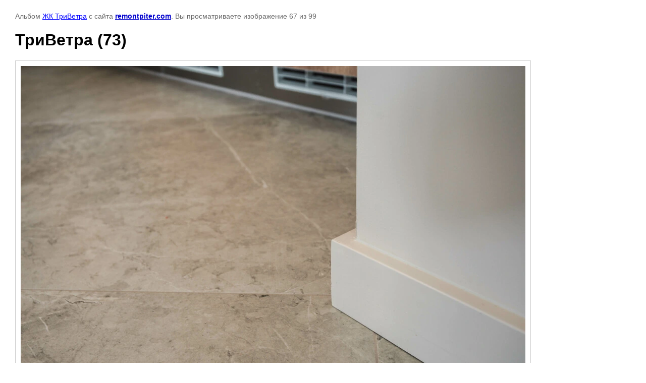

--- FILE ---
content_type: text/html; charset=utf-8
request_url: http://remontpiter.com/fotogalereya/photo/trivetra-73
body_size: 2987
content:

								

	

	
	<!DOCTYPE html>
	<html>
	<head>
		<title>ТриВетра (73)</title>
		<meta name="description" content="ТриВетра (73)">
		<meta name="keywords" content="ТриВетра (73)">
		<meta name="robots" content="all"/>
		<meta name="revisit-after" content="31 days">
		<meta http-equiv="Content-Type" content="text/html; charset=UTF-8">
		<meta name="viewport" content="width=device-width, initial-scale=1.0, maximum-scale=1.0, user-scalable=no">
		<style type="text/css">
			
			body, td, div { font-size:14px; font-family:arial; background-color: white; margin: 0px 0px; } 
			p { color: #666; } 
			body { padding: 10px 30px; } 
			a { color: blue; }
			a.back { font-weight: bold; color: #0000cc; text-decoration: underline; } 
			img { border: 1px solid #c0c0c0; } 
			div { width: auto/*700px*/; display: inline-block; max-width: 100%;}
			h1 { font-size: 32px; } 
			.gallery2_album_photo_nav {margin: 10px 0;}
			.gallery2_album_photo_nav a{display: inline-block;}
			.gallery2MediumImage {padding: 10px; border: 1px solid #ccc; box-sizing: border-box; height: auto; max-width: 100%;}
			
		</style>
	 </head>
	 <body>
	 		 			<p>
			Альбом <a href="/fotogalereya/album/zhk-trivetra" name="gallery">ЖК ТриВетра</a> с сайта <a class="back" href="https://remontpiter.com/">remontpiter.com</a>.
			Вы просматриваете изображение 67 из 99
		</p>
		<h1>ТриВетра (73)</h1>
				<div>
		<img alt="ТриВетра (73)" src="/thumb/2/E_Y-g65ODO5C-FDbPW4pPQ/1000r1000/d/trivetra_73.jpg" class="gallery2MediumImage" />
		</div><br>
		<div class="gallery2_album_photo_nav">
				<a href="/fotogalereya/photo/trivetra-72">
			<img src="/thumb/2/05eFU8nF2DIgCihV_LoZgA/350c350/d/trivetra_72.jpg" /><br />
			Предыдущее
		</a>
				&nbsp;&nbsp;
				<a href="/fotogalereya/photo/trivetra-74">
			<img src="/thumb/2/nMwLApwXQwWH1j2uBNIYqg/350c350/d/trivetra_74.jpg" /><br />
			Следующее
		</a>
				</div>
		<p>&copy; remontpiter.com</p>
		<br clear="all">
		<!--LiveInternet counter--><script type="text/javascript"><!--
document.write("<a href='http://www.liveinternet.ru/click' "+
"target=_blank><img src='//counter.yadro.ru/hit?t11.3;r"+
escape(document.referrer)+((typeof(screen)=="undefined")?"":
";s"+screen.width+"*"+screen.height+"*"+(screen.colorDepth?
screen.colorDepth:screen.pixelDepth))+";u"+escape(document.URL)+
";"+Math.random()+
"' alt='' title='LiveInternet: показано число просмотров за 24"+
" часа, посетителей за 24 часа и за сегодня' "+
"border='0' width='88' height='31'><\/a>")
//--></script><!--/LiveInternet-->



<!-- Rating@Mail.ru counter -->
<script type="text/javascript">
var _tmr = _tmr || [];
_tmr.push({id: "2506267", type: "pageView", start: (new Date()).getTime()});
(function (d, w) {
   var ts = d.createElement("script"); ts.type = "text/javascript"; ts.async = true;
   ts.src = (d.location.protocol == "https:" ? "https:" : "http:") + "//top-fwz1.mail.ru/js/code.js";
   var f = function () {var s = d.getElementsByTagName("script")[0]; s.parentNode.insertBefore(ts, s);};
   if (w.opera == "[object Opera]") { d.addEventListener("DOMContentLoaded", f, false); } else { f(); }
})(document, window);
</script><noscript><div style="position:absolute;left:-10000px;">
<img src="//top-fwz1.mail.ru/counter?id=2506267;js=na" style="border:0;" height="1" width="1" alt="Рейтинг@Mail.ru" />
</div></noscript>
<!-- //Rating@Mail.ru counter -->

<!-- Rating@Mail.ru logo -->
<a href="http://top.mail.ru/jump?from=2506267">
<img src="//top-fwz1.mail.ru/counter?id=2506267;t=441;l=1" 
style="border:0;" height="31" width="88" alt="Рейтинг@Mail.ru" /></a>
<!-- //Rating@Mail.ru logo -->
<!-- Yandex.Metrika informer -->
<a href="https://metrika.yandex.ru/stat/?id=47483113&amp;from=informer"
target="_blank" rel="nofollow"><img src="https://informer.yandex.ru/informer/47483113/3_1_FFFFFFFF_EFEFEFFF_0_pageviews"
style="width:88px; height:31px; border:0;" alt="Яндекс.Метрика" title="Яндекс.Метрика: данные за сегодня (просмотры, визиты и уникальные посетители)" class="ym-advanced-informer" data-cid="47483113" data-lang="ru" /></a>
<!-- /Yandex.Metrika informer -->

<!-- Yandex.Metrika counter -->
<script type="text/javascript" >
    (function (d, w, c) {
        (w[c] = w[c] || []).push(function() {
            try {
                w.yaCounter47483113 = new Ya.Metrika2({
                    id:47483113,
                    clickmap:true,
                    trackLinks:true,
                    accurateTrackBounce:true
                });
            } catch(e) { }
        });

        var n = d.getElementsByTagName("script")[0],
            s = d.createElement("script"),
            f = function () { n.parentNode.insertBefore(s, n); };
        s.type = "text/javascript";
        s.async = true;
        s.src = "https://mc.yandex.ru/metrika/tag.js";

        if (w.opera == "[object Opera]") {
            d.addEventListener("DOMContentLoaded", f, false);
        } else { f(); }
    })(document, window, "yandex_metrika_callbacks2");
</script>
<noscript><div><img src="https://mc.yandex.ru/watch/47483113" style="position:absolute; left:-9999px;" alt="" /></div></noscript>
<!-- /Yandex.Metrika counter -->
<!--__INFO2026-01-22 00:55:43INFO__-->

	
<!-- assets.bottom -->
<!-- </noscript></script></style> -->
<script src="/my/s3/js/site.min.js?1768978399" ></script>
<script src="/my/s3/js/site/defender.min.js?1768978399" ></script>
<script src="https://cp.onicon.ru/loader/53e95ecc72d22cec0600002a.js" data-auto async></script>
<script >/*<![CDATA[*/
var megacounter_key="054c941775f79ef650adf2d20abfe54f";
(function(d){
    var s = d.createElement("script");
    s.src = "//counter.megagroup.ru/loader.js?"+new Date().getTime();
    s.async = true;
    d.getElementsByTagName("head")[0].appendChild(s);
})(document);
/*]]>*/</script>
<script >/*<![CDATA[*/
$ite.start({"sid":758334,"vid":761351,"aid":850659,"stid":4,"cp":21,"active":true,"domain":"remontpiter.com","lang":"ru","trusted":false,"debug":false,"captcha":3,"onetap":[{"provider":"vkontakte","provider_id":"51975986","code_verifier":"QBOlxOj2QMOVUdMhWZMO45ET3NjzEYEVmDD2T2GMwDZ"}]});
/*]]>*/</script>
<!-- /assets.bottom -->
</body>
	</html>


--- FILE ---
content_type: text/javascript
request_url: http://counter.megagroup.ru/054c941775f79ef650adf2d20abfe54f.js?r=&s=1280*720*24&u=http%3A%2F%2Fremontpiter.com%2Ffotogalereya%2Fphoto%2Ftrivetra-73&t=%D0%A2%D1%80%D0%B8%D0%92%D0%B5%D1%82%D1%80%D0%B0%20(73)&fv=0,0&en=1&rld=0&fr=0&callback=_sntnl1769064613802&1769064613802
body_size: 198
content:
//:1
_sntnl1769064613802({date:"Thu, 22 Jan 2026 06:50:13 GMT", res:"1"})